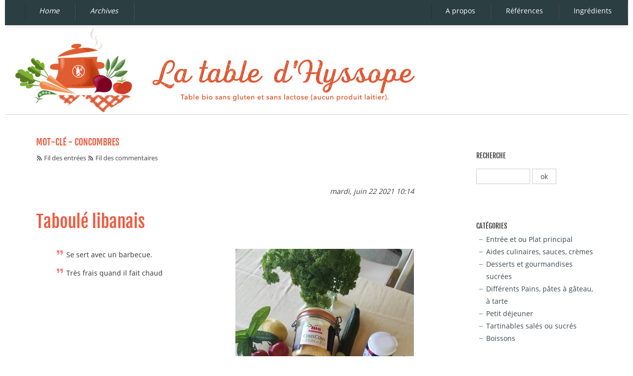

--- FILE ---
content_type: text/html; charset=UTF-8
request_url: https://www.latabledhyssope.eu/tag/Concombres
body_size: 5026
content:
<!DOCTYPE html>
<html lang="fr">
<head>
	
		<meta charset="UTF-8" />

		
	<title>Mot-clé - Concombres - La table d'Hyssope</title>
	<!-- head-title -->

		
			<meta name="copyright" content="CC BY-NC-SA 4.0" />
			
				<meta name="ROBOTS" content="INDEX, FOLLOW" />
				<!-- meta-robots -->
			
	<meta name="author" content="Danièle" />
	<meta name="date" content="2026-01-21T09:33:45+01:00" />
	<!-- meta-entry -->
			<!-- head-meta -->

		
			<link rel="schema.dc" href="http://purl.org/dc/elements/1.1/" />
			<meta property="dc.publisher" content="Danièle" />
			<meta property="dc.rights" content="CC BY-NC-SA 4.0" />
			<meta property="dc.type" content="text" />
			<meta property="dc.format" content="text/html" />
			
	<meta property="dc.title" lang="fr" content="Mot-clé - Concombres - La table d'Hyssope" />
	<meta property="dc.language" content="fr" />
	<meta property="dc.date" content="2026-01-21T09:33:45+01:00" />
	<!-- dc-entry -->
			<!-- head-dc -->

		
	<link rel="top" href="https://www.latabledhyssope.eu/" title="Accueil" />
	<link rel="contents" href="https://www.latabledhyssope.eu/archive" title="Archives" />

								
		<link rel="chapter" href="https://www.latabledhyssope.eu/post/2021/06/22/Taboul%C3%A9-libanais" title="Taboulé libanais" />
			
		<link rel="chapter" href="https://www.latabledhyssope.eu/post/2020/08/14/Gratin-de-concombres" title="Gratin de concombres" />
			
		<link rel="chapter" href="https://www.latabledhyssope.eu/post/2018/08/22/Gaspacho-andalou" title="Gaspacho andalou" />
			
		<link rel="chapter" href="https://www.latabledhyssope.eu/post/2018/05/16/Taboul%C3%A9" title="Taboulé" />
	
	<link rel="alternate" type="application/atom+xml" title="Atom 1.0" href="https://www.latabledhyssope.eu/feed/tag/Concombres/atom" />
	<link rel="meta" type="application/xbel+xml" title="Blogroll" href="https://www.latabledhyssope.eu/xbel" />
	<!-- head-linkrel -->

		
<meta name="viewport" content="width=device-width, initial-scale=1.0"/>

<link rel="stylesheet" type="text/css" href="https://www.latabledhyssope.eu/?tf=/style.css" media="screen" />
<link rel="stylesheet" type="text/css" href="https://www.latabledhyssope.eu/?pf=print.css" media="print" />

<script type="text/javascript" src="https://www.latabledhyssope.eu/?pf=jquery/3.7.1/jquery.js"></script>
<script type="text/javascript" src="https://www.latabledhyssope.eu/?pf=jquery/3.7.1/jquery.cookie.js"></script>

<script type="text/javascript">
 $(document).ready(function(){
 $('a.scrollToTop').click(function(){
 $('html, body').animate({scrollTop:0}, 'slow');
 return false;
 });
 })
 </script>
 

<link rel="stylesheet" href="https://www.latabledhyssope.eu/?pf=public.css" type="text/css" media="screen">
<link rel="stylesheet" href="https://www.latabledhyssope.eu/?pf=smilies.css" type="text/css" media="screen">
<meta name="tdm-reservation" content="1">

		<!-- html-head -->
</head>
<body class="dc-tag">
	
		<div id="page">
			
				
					<div id="navigation">
<div class="widget pages " style="float: right;">
<ul class="simple-menu supranav nosmall"><li><a href="/pages/A-propos">A propos</a></li><li><a href="/pages/R%C3%A9f%C3%A9rence">Références</a></li><li><a href="/pages/Ingr%C3%A9dients">Ingrédients</a></li></ul>
</div>
<nav role="navigation"><ul id="sn-top" class="simple-menu supranav nosmall">
<li class="li1 li-first"><a href="/"><span class="simple-menu-label">Home</span></a></li><li class="li2 li-last"><a href="/archive"><span class="simple-menu-label">Archives</span></a></li>
</ul></nav></div> <!-- End navigation -->
<p id="prelude"><a href="#search">Aller à la recherche</a></p>
<div id="top" role="banner">
  <h1><span><a href="https://www.latabledhyssope.eu/">La table d'Hyssope</a></span></h1>
<span id="blogdesc" class="nosmall">Table bio sans gluten et sans lactose (aucun produit laitier).</span>

  </div>
					<!-- page-top -->

				<div id="wrapper">
					
						<div id="main" role="main">
							
								
																	
								<div id="content">
									
	<div id="content-info">
		<h2>Mot-clé - Concombres</h2>

		<p><a type="application/atom+xml" href="https://www.latabledhyssope.eu/feed/tag/Concombres/atom"
		title="Flux Atom des entrées associés à ce mot-clé" class="feed">Fil des entrées</a>

				<a type="application/atom+xml" href="https://www.latabledhyssope.eu/feed/tag/Concombres/atom/comments"
		title="Flux Atom des commentaires associés à ce mot-clé" class="feed">Fil des commentaires</a>
				</p>
	</div>

			<div id="p452" class="post odd first" lang="fr" role="article">

			    <p class="date"> mardi, juin 22 2021<span class="day-time"> 10:14</span></p> 			<h2 class="post-title"><a href="https://www.latabledhyssope.eu/post/2021/06/22/Taboul%C3%A9-libanais">Taboulé libanais</a></h2>

			
			
							<div class="post-content"><p><img src="/public/.taboule_libanais_m.jpg" alt="" style="float:right; margin: 0 0 1em 1em;" /></p>



<blockquote><p>Se sert  avec un barbecue.</p></blockquote>


<blockquote><p>Très frais quand il fait chaud</p></blockquote>


<h3>Ingrédients BIO</h3>
<ul>
<li>100g de semoule de riz et maïs</li>
<li>1 gros. bouquet de persil frisé</li>
<li>4 branches de menthe fraîche</li>
<li>2 tomates</li>
<li>1/2 concombre</li>
<li>1 oignon rouge</li>
<li>Huile d'olive</li>
<li>Jus de citron</li>
<li>Sel, poivre.</li>
</ul>


<h3>Préparation</h3>

<ol>
<li>Pesez la semoule dans le plat de service, versez dessus de l'eau chaude, elle couvre la totalité de la semoule, réservez.</li>
<li>Lavez le persil et les feuilles de menthe puis essorez.</li>
<li>Ajoutez de l'huile d'olive sur la semoule qui  est nappée par l'huile, réservez.</li>
<li>Pelez les tomates, le concombre et l'oignon.</li>
<li>A l'aide d'une fourchette, égrainez la semoule.</li>
<li>Mixez les herbes finement et incorporez les à votre préparation en mélangeant à la fourchette.</li>
<li>Ciselez finement l'oignon, coupez les tomates et le concombre en petits dès et ajoutez le tout sur le taboulé.</li>
<li>Salez, poivrez, un jus de citron et remuez.</li>
<li>Goûtez et rectifiez l'assaisonnement si nécessaire.</li>
<li>Réfrigérez avant dégustation.</li>
</ol>

<ul>
<li>Bon appétit</li>
<li>Je cuisine ce plat quand il fait beau avec un barbecue en plus</li>
</ul></div>
			
					</div>
    
		<div class="post-info-co">
			<span class="author">danie.h</span><span class="day-date"> mardi, juin 22 2021<span class="day-time">, 10:14</span></span>
						<span class="category"><a href="https://www.latabledhyssope.eu/category/PLAT-PRINCIPAL">Entrée et ou Plat principal</a></span>
			 

												<a href="https://www.latabledhyssope.eu/post/2021/06/22/Taboul%C3%A9-libanais#comments" class="comment_count">aucun commentaire</a>
															<ul class="post-tags">			<li><a href="https://www.latabledhyssope.eu/tag/Concombres">Concombres</a></li>
												<li><a href="https://www.latabledhyssope.eu/tag/Cuisine%20healty">Cuisine healty</a></li>
												<li><a href="https://www.latabledhyssope.eu/tag/Cuisine%20maison">Cuisine maison</a></li>
												<li><a href="https://www.latabledhyssope.eu/tag/Cuisine%20sans%20gluten%20et%20sans%20lactose">Cuisine sans gluten et sans lactose</a></li>
												<li><a href="https://www.latabledhyssope.eu/tag/Huile%20d%20olive">Huile d olive</a></li>
												<li><a href="https://www.latabledhyssope.eu/tag/Jus%20de%20citrons">Jus de citrons</a></li>
												<li><a href="https://www.latabledhyssope.eu/tag/Menthe">Menthe</a></li>
												<li><a href="https://www.latabledhyssope.eu/tag/Oignon%20rouge">Oignon rouge</a></li>
												<li><a href="https://www.latabledhyssope.eu/tag/Persil">Persil</a></li>
												<li><a href="https://www.latabledhyssope.eu/tag/Semoule%20riz%20et%20ma%C3%AFs">Semoule riz et maïs</a></li>
												<li><a href="https://www.latabledhyssope.eu/tag/Tomates">Tomates</a></li>
			</ul>			 
			
		</div>


					<div id="p409" class="post  " lang="fr" role="article">

			    <p class="date"> vendredi, août 14 2020<span class="day-time"> 16:42</span></p> 			<h2 class="post-title"><a href="https://www.latabledhyssope.eu/post/2020/08/14/Gratin-de-concombres">Gratin de concombres</a></h2>

			
			
							<div class="post-content"><p><img src="/public/.gratin_de_concombre_2_m.jpg" alt="" style="float:right; margin: 0 0 1em 1em;" /></p>

<blockquote><p>pour 6 personnes</p></blockquote>


<blockquote><p>Plat d'été</p></blockquote>
<ul>
<li>Préparation 20 minutes.</li>
<li>Cuisson une heure 30 minutes à 170°.</li>
</ul>


<h3>Ingrédients BIO</h3>
<ul>
<li>6 concombres</li>
<li>2 oignons rouges</li>
<li>3 gousses d'ail</li>
<li>750 g de farce de viande</li>
<li>400 g de purée de tomates</li>
<li>1 petit potimarron</li>
<li>Curcuma, poivre, herbes de Provence, poudre d'ail</li>
<li>Huile d'olive</li>
</ul>




<h3>Préparation</h3>
<ol>
<li>Dans un wok, versez de l'huile d'olive, ajoutez les oignons et les gousses d'ail émincés finement.</li>
<li>Faites revenir sans colorer et introduisez la viande hachée (farce de bœuf) la purée de tomates (fraîche ou en bocal) le potimarron lavé et râpé avec la peau (car bio de mon jardin).</li>
<li>Remuez et parfumez avec le curcuma, les herbes de Provence et le poivre.</li>
<li>Allumez votre four à 180°.</li>
<li>Epluchez les concombres et retirez avec une petite cuillère les graines.</li>
<li>Coupez les en petits tronçons que vous déposerez dans votre plat à cuire huilé accompagné de poudre d'ail.</li>
<li>Ajoutez la farce que vous étalez sur les concombres.</li>
<li>Terminez par une couche de concombres.</li>
<li>Poivrez le dessus et saupoudrez d'herbes de Provence.</li>
<li>Enfournez votre plat pendant 1 heure 30 à 170°.</li>
</ol>

<p><img src="/public/.gratin_de_concombre_m.jpg" alt="" style="float:right; margin: 0 0 1em 1em;" /></p>

<ul>
<li>Pas de sel car la farce et la purée de tomates étaient salées.</li>
<li>Je n'ai pas fait dégorger les concombres pour éviter le dessèchement du plat car le potimarron absorbe l'excédent d'eau.</li>
</ul></div>
			
					</div>
    
		<div class="post-info-co">
			<span class="author">danie.h</span><span class="day-date"> vendredi, août 14 2020<span class="day-time">, 16:42</span></span>
						<span class="category"><a href="https://www.latabledhyssope.eu/category/PLAT-PRINCIPAL">Entrée et ou Plat principal</a></span>
			 

												<a href="https://www.latabledhyssope.eu/post/2020/08/14/Gratin-de-concombres#comments" class="comment_count">aucun commentaire</a>
															<ul class="post-tags">			<li><a href="https://www.latabledhyssope.eu/tag/Concombres">Concombres</a></li>
												<li><a href="https://www.latabledhyssope.eu/tag/Cuisine%20healty">Cuisine healty</a></li>
												<li><a href="https://www.latabledhyssope.eu/tag/Cuisine%20sans%20gluten%20et%20sans%20lactose">Cuisine sans gluten et sans lactose</a></li>
												<li><a href="https://www.latabledhyssope.eu/tag/Curcuma">Curcuma</a></li>
												<li><a href="https://www.latabledhyssope.eu/tag/Gousses%20d%20ail">Gousses d ail</a></li>
												<li><a href="https://www.latabledhyssope.eu/tag/Herbes%20de%20Provence">Herbes de Provence</a></li>
												<li><a href="https://www.latabledhyssope.eu/tag/Huile%20d%20olive">Huile d olive</a></li>
												<li><a href="https://www.latabledhyssope.eu/tag/Oignons">Oignons</a></li>
												<li><a href="https://www.latabledhyssope.eu/tag/Plat%20familial">Plat familial</a></li>
												<li><a href="https://www.latabledhyssope.eu/tag/Plat%20principal%20sans%20gluten">Plat principal sans gluten</a></li>
												<li><a href="https://www.latabledhyssope.eu/tag/Plat%20principal%20sans%20lactose">Plat principal sans lactose</a></li>
												<li><a href="https://www.latabledhyssope.eu/tag/Poivre">Poivre</a></li>
												<li><a href="https://www.latabledhyssope.eu/tag/Potimarron%20sans%20gluten">Potimarron sans gluten</a></li>
												<li><a href="https://www.latabledhyssope.eu/tag/Pur%C3%A9e%20de%20tomates">Purée de tomates</a></li>
			</ul>			 
			
		</div>


					<div id="p276" class="post odd " lang="fr" role="article">

			    <p class="date"> mercredi, août 22 2018<span class="day-time"> 20:30</span></p> 			<h2 class="post-title"><a href="https://www.latabledhyssope.eu/post/2018/08/22/Gaspacho-andalou">Gaspacho andalou</a></h2>

			
			
							<div class="post-content"><blockquote><p>Un potage glacé pour les soirées chaudes de l'été</p></blockquote>

<p><img src="/public/.20180823_192035_m.jpg" alt="" style="float:right; margin: 0 0 1em 1em;" /></p>

<h3>Ingrédients BIO</h3>

<ul>
<li>2 concombres</li>
<li>3 belles tomates</li>
<li>1 poivron bio</li>
<li>1 piment doux</li>
<li>1 oignon doux</li>
<li>2 cuillères à soupe de vinaigre de vin ou balsamique</li>
<li>3 gousses d'ail</li>
<li>5 cuillères à soupe d'huile d'olive</li>
<li>40 g de purée d'amande</li>
<li>Sel, poivre</li>
</ul>



<h3>Préparation</h3>

<ol>
<li>Ebouillantez les tomates et épluchez les.</li>
<li>Lavez et  épluchez tous les autres légumes.</li>
<li>Mettez tous vos ingrédients dans un bol mixeur et faites tourner votre mixeur afin que votre préparation soit bien lisse.</li>
<li>Versez dans un plat, goûtez et rectifiez l'assaisonnement.</li>
<li>Mettez à refroidir pendant 2 heures.</li>
<li>Servez dans des petits bols.</li>
</ol>


<ul>
<li>Peut  se déguster seul ou  avec du basilic ou  du cerfeuil  et  de la ciboulette  des oeufs durs, un concombre coupé  en petits dés.</li>
<li>La purée d'amande apporte une onctuosité qui a été très appréciée.</li>
<li>Bon appétit</li>
</ul></div>
			
					</div>
    
		<div class="post-info-co">
			<span class="author">danie.h</span><span class="day-date"> mercredi, août 22 2018<span class="day-time">, 20:30</span></span>
						<span class="category"><a href="https://www.latabledhyssope.eu/category/PLAT-PRINCIPAL">Entrée et ou Plat principal</a></span>
			 

												<a href="https://www.latabledhyssope.eu/post/2018/08/22/Gaspacho-andalou#comments" class="comment_count">aucun commentaire</a>
															<ul class="post-tags">			<li><a href="https://www.latabledhyssope.eu/tag/Concombres">Concombres</a></li>
												<li><a href="https://www.latabledhyssope.eu/tag/Cuisine%20healty">Cuisine healty</a></li>
												<li><a href="https://www.latabledhyssope.eu/tag/Cuisine%20sans%20gluten%20et%20sans%20lactose">Cuisine sans gluten et sans lactose</a></li>
												<li><a href="https://www.latabledhyssope.eu/tag/Huile%20d%20olive">Huile d olive</a></li>
												<li><a href="https://www.latabledhyssope.eu/tag/Piment%20doux">Piment doux</a></li>
												<li><a href="https://www.latabledhyssope.eu/tag/Poivrons">Poivrons</a></li>
												<li><a href="https://www.latabledhyssope.eu/tag/Pur%C3%A9e%20d%20amandes%20blanches">Purée d amandes blanches</a></li>
												<li><a href="https://www.latabledhyssope.eu/tag/Tomates">Tomates</a></li>
			</ul>			 
			
		</div>


					<div id="p258" class="post  " lang="fr" role="article">

			    <p class="date"> mercredi, mai 16 2018<span class="day-time"> 19:12</span></p> 			<h2 class="post-title"><a href="https://www.latabledhyssope.eu/post/2018/05/16/Taboul%C3%A9">Taboulé</a></h2>

			
			
							<div class="post-content"><blockquote><p>pour une entrée ou en plat de résistance avec des brochettes</p></blockquote>

<h3>Ingrédients BIO</h3>


<ul>
<li>200 g de semoule de riz et maïs ( Biocoop )</li>
<li>1 concombre</li>
<li>6 tomates</li>
<li>1 échalote ou un oignon</li>
<li>2 citrons  ou du jus de citron bio</li>
<li>Huile d’olive bio</li>
<li>Sel</li>
<li>Poivre</li>
<li>2 gros bouquets de persil et  de coriandre</li>
<li>1 bouquet de menthe</li>
</ul>


<h3>Préparation</h3>

<ol>
<li>Faites chauffer de l'eau,  verser votre semoule dans un plat creux, ajoutez l'eau chaude et laissez gonfler 10 minutes.</li>
<li>Ajoutez de l'huile d'olive et mettez en attente.</li>
<li>Préparez votre menthe et votre persil, passez les dans un mixeur, versez sur la semoule refroidie et mélangez avec une fourchette.</li>
<li>Epluchez vos tomates, échalote  et concombre que vous découperez ensuite en petits cubes qui rejoindront la semoule.</li>
<li>Salez, poivrez, ajoutez le jus de citron et de l'huile d'olive si nécessaire.</li>
<li>Goûtez afin de parfaire l'assaisonnement.</li>
<li>Réservez au froid .</li>
</ol></div>
			
					</div>
    
		<div class="post-info-co">
			<span class="author">danie.h</span><span class="day-date"> mercredi, mai 16 2018<span class="day-time">, 19:12</span></span>
						<span class="category"><a href="https://www.latabledhyssope.eu/category/PLAT-PRINCIPAL">Entrée et ou Plat principal</a></span>
			 

												<a href="https://www.latabledhyssope.eu/post/2018/05/16/Taboul%C3%A9#comments" class="comment_count">aucun commentaire</a>
															<ul class="post-tags">			<li><a href="https://www.latabledhyssope.eu/tag/Concombres">Concombres</a></li>
												<li><a href="https://www.latabledhyssope.eu/tag/Cuisine%20healty">Cuisine healty</a></li>
												<li><a href="https://www.latabledhyssope.eu/tag/Cuisine%20sans%20gluten%20et%20sans%20lactose">Cuisine sans gluten et sans lactose</a></li>
												<li><a href="https://www.latabledhyssope.eu/tag/Huile%20d%20olive">Huile d olive</a></li>
												<li><a href="https://www.latabledhyssope.eu/tag/Jus%20de%20citrons">Jus de citrons</a></li>
												<li><a href="https://www.latabledhyssope.eu/tag/Menthe">Menthe</a></li>
												<li><a href="https://www.latabledhyssope.eu/tag/Oeufs%20entiers">Oeufs entiers</a></li>
												<li><a href="https://www.latabledhyssope.eu/tag/Olives">Olives</a></li>
												<li><a href="https://www.latabledhyssope.eu/tag/Persil">Persil</a></li>
												<li><a href="https://www.latabledhyssope.eu/tag/Semoule%20riz%20et%20ma%C3%AFs">Semoule riz et maïs</a></li>
												<li><a href="https://www.latabledhyssope.eu/tag/Tomates">Tomates</a></li>
			</ul>			 
			
		</div>


									<!-- main-content -->
								</div> <!-- End #content -->
								<!-- wrapper-main -->
						</div> <!-- End #main -->

						
						<div id="sidebar" role="complementary">
<div id="blognav">
<div class="widget" id="search"><h3><label for="q">Recherche</label></h3><form action="https://www.latabledhyssope.eu/" method="get" name="q-form" id="q-form" role="search">
<p><input type="search" name="q" id="q" value="" maxlength="255" placeholder="" size="10" aria-label="Recherche"> <input type="submit" name="q-submit" id="q-submit" value="ok" class="submit" title="Recherche"></p>
</form>
</div>
<div class="widget categories" ><h3>Catégories</h3><ul>
<li><a href="https://www.latabledhyssope.eu/category/PLAT-PRINCIPAL">Entrée et ou Plat principal</a></li><li><a href="https://www.latabledhyssope.eu/category/AIDE-CULINAIRE">Aides culinaires, sauces, crèmes</a></li><li><a href="https://www.latabledhyssope.eu/category/DESSERT">Desserts et gourmandises sucrées</a></li><li><a href="https://www.latabledhyssope.eu/category/PAIN">Différents Pains, pâtes à gâteau, à tarte</a></li><li><a href="https://www.latabledhyssope.eu/category/Petit-déjeuner">Petit déjeuner</a></li><li><a href="https://www.latabledhyssope.eu/category/Tartinables-salés-ou-sucrés">Tartinables salés ou sucrés</a></li><li><a href="https://www.latabledhyssope.eu/category/Boissons">Boissons</a></li></ul>
</div>
<div class="widget pages" ><h3>Pages</h3><ul><li><a href="https://www.latabledhyssope.eu/pages/A-propos">A propos</a></li><li><a href="https://www.latabledhyssope.eu/pages/Ingr%C3%A9dients">Ingrédients</a></li><li><a href="https://www.latabledhyssope.eu/pages/R%C3%A9f%C3%A9rence">Références</a></li></ul></div>
</div> <!-- End #blognav -->
<div id="blogextra">
<div class="widget links" ><h3>Liens</h3><ul><li><a href="http://chefsimon.com/gourmets/latabledhyssope-eu">Chef Simon</a></li>
</ul>
</div>
</div> <!-- End #blogextra -->
<div id="blogcustom">
<div class="widget syndicate" ><h3>S'abonner</h3><ul>
<li><a href="https://www.latabledhyssope.eu/feed/atom" type="application/atom+xml" class="feed" title="Flux Atom des entrées de ce blog">Fil des entrées</a></li><li><a href="https://www.latabledhyssope.eu/feed/atom/comments" type="application/atom+xml" class="feed" title="Flux Atom des commentaires de ce blog">Fil des commentaires</a></li></ul>
</div>
</div> <!-- End #blogcustom -->
</div>
							<!-- wrapper-sidebar -->
						<!-- page-wrapper -->
				</div> <!-- End #wrapper -->

				
					<div id="footer" role="contentinfo">
  <p>Propulsé par <a href="https://dotclear.org/">Dotclear</a></p>
</div>
<div id="gototop"><a href="#wrapper" class="scrollToTop">Page top</a></div>

					<!-- page-footer -->
				<!-- body-page -->
		</div> <!-- End #page -->
		<!-- html-body -->
</body>
</html>

<!-- 
WARNING: the following errors have been found while parsing template file :
 * Unexpected closing tag </tpl:EntryIf> found.
 -->
